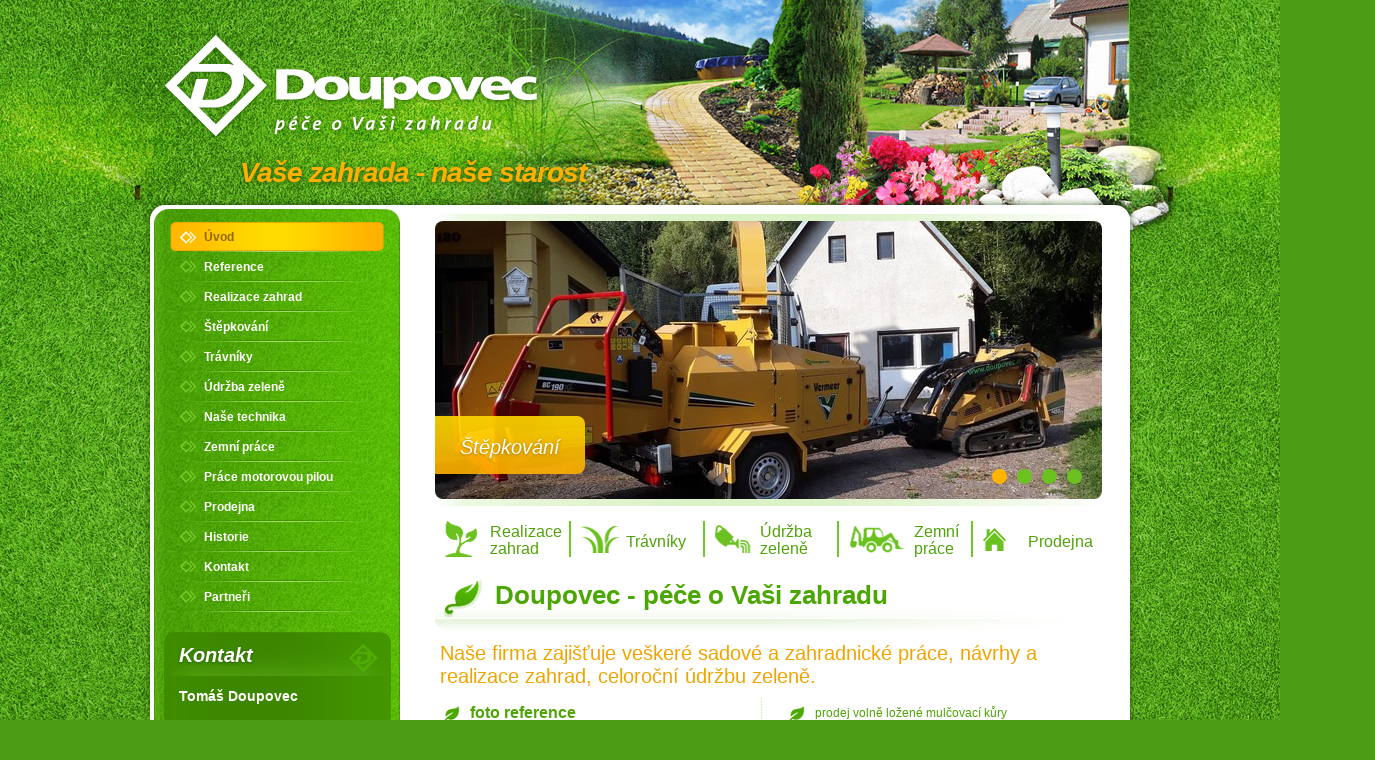

--- FILE ---
content_type: text/html; charset=utf-8
request_url: https://www.doupovec.eu/
body_size: 3454
content:
<!DOCTYPE html PUBLIC "-//W3C//DTD XHTML 1.0 Strict//EN" "http://www.w3.org/TR/xhtml1/DTD/xhtml1-strict.dtd">
<html xmlns="http://www.w3.org/1999/xhtml" lang="cs">
<head>

    <title>Zahradnické práce DOUPOVEC | péče o Vaši zahradu - Zahradnické práce DOUPOVEC | péče o Vaši zahradu</title>
    <meta http-equiv="Content-Type" content="text/html; charset=utf-8" />
    <meta http-equiv="content-language" content="cs" />
    <meta name="description" content="Firma Doupovec zajišťuje veškeré sadové úpravy,  zahradnické práce a celoroční udržbu zeleně.  Návrhy a realizace zahrad. Pokládka travních koberců. Zajišťujeme kompletni realizaci zahradních jezirek." />
    <meta name="keywords" content="zahradni, zahrady, vrchlabí, trutnov, zahradnícké" />
    <meta name="author" content="webdesign: studio WPJ, http://www.wpj.cz" />
    <meta name="robots" content="all, follow" />
    <link rel="shortcut icon" href="/templates/images/favicon.ico" />
    
        <link href="/static/wpjweb/css/jquery.images.css" type="text/css" media="all" rel="stylesheet" />
<link href="/templates/styles/doupovec.css?date=20260118064731" type="text/css" media="all" rel="stylesheet" />
    
   <link href="/templates/styles/slider_royal.css" type="text/css" media="all" rel="stylesheet" />
   <!--[if IE]> <link rel="stylesheet" type="text/css" href="/templates/styles/font-ie.css" /> <![endif]-->
   

    
        <script type="text/javascript" src="/static/wpjweb/js/jquery.js"></script>
<script type="text/javascript" src="/static/wpjweb/js/jquery.images.js"></script>
    
   <script type="text/javascript" src="/templates/scr/slider_royal.js"></script>
   
   <script type="text/javascript" src="/templates/scr/jquery.wpj.config.js"></script>


    




   
   
</head>
<body>








   <script type="text/javascript">
      jQuery(document).ready(function($){
         $("a[href$=jpg],a[href$=JPG],a[href$=gif],a[href$=png]").lightbox();
      });
   </script>
   <div id="header">
      <a class="logo" href="/" title="Doupovec.eu"></a>
      <p class="title">Vaše zahrada - naše starost</p>
      <div class="header-left"></div>
      <div class="header-right"></div>
   </div>

   <div id="page">
      <div id="page-inside">
         <div id="content">
            <div id="side-content-wrapper">
               <div id="side-content">
                  <div id="topmenu">
                     
                        

<ul id="nav">
      
      
         <li class="active">
            <a class="selected " href="/">
               Úvod</a>
            
               
            
         </li>
      
   
      
   
      
   
      
         <li class="">
            <a class=" " href="/relizace-a-reference/">
               Reference</a>
            
         </li>
      
   
      
         <li class="">
            <a class=" children" href="/realizace-zahrad/">
               Realizace zahrad</a>
            
         </li>
      
   
      
         <li class="">
            <a class=" " href="/stepkovani/">
               Štěpkování</a>
            
         </li>
      
   
      
         <li class="">
            <a class=" children" href="/travniky-udrzba-zakladani/">
               Trávníky</a>
            
         </li>
      
   
      
         <li class="">
            <a class=" " href="/udrzba-zelene/">
               Údržba zeleně</a>
            
         </li>
      
   
      
         <li class="">
            <a class=" " href="/nase-technika/">
               Naše technika</a>
            
         </li>
      
   
      
         <li class="">
            <a class=" children" href="/zemni-prace-vrchlabi-trutnov-dvur-kralove/">
               Zemní práce</a>
            
         </li>
      
   
      
         <li class="">
            <a class=" " href="/prace-motorovou-pilou/">
               Práce motorovou pilou</a>
            
         </li>
      
   
      
         <li class="">
            <a class=" " href="/zelinarstvi-zahradnictvi-vrchlabi/">
               Prodejna</a>
            
         </li>
      
   
      
         <li class="">
            <a class=" children" href="/historie/">
               Historie</a>
            
         </li>
      
   
      
         <li class="">
            <a class=" children" href="/kontakt/">
               Kontakt</a>
            
         </li>
      
   
      
         <li class="">
            <a class=" " href="/partneri/">
               Partneři</a>
            
         </li>
      
   
      
   
      
   
      
   
</ul>


                     
                  </div>
                  <div id="side-contact">
                     <p>Kontakt</p>
                     <div>
                        
   
   <p><span style="font-size:14px;"><strong>Tomáš Doupovec</strong></span><br />
<br />
<span style="font-size:14px;"><strong>tel:</strong> 603 481 836</span></p>

<p>Pražská 1438<br />
543 01 Vrchlabí</p>


                     </div>
                  </div>
                  <a class="poptavka" href="/kontakt/poptavka/">Poptávka</a>
               </div><!-- side-content end -->
               <div id="side-bottom">
                  <img src="/templates/images/agro_profi.gif" alt="AgroProfi" />
               </div>
            </div><!-- side-content-wrapper end -->
            <div id="main-content">
               

                  
                  




<div id="slider_wrapper">
  <div id="gallery-1" class="royalSlider rsDefault visibleNearby">
   
    <div class="rsContent">
      <a href="/stepkovani/" class="slider_link"><img class="rsImg" src="/media/thumbs/slider/baner-step_slider.jpg" alt="Štěpkování" />
         <div class="rsABlock" data-move-effect="left" data-move-offset="40" data-delay="50" >
           <span class="slider-h1">Štěpkování</span>
         </div>
      </a>
    </div>   
   
    <div class="rsContent">
      <a href="/realizace-zahrad/" class="slider_link"><img class="rsImg" src="/media/thumbs/slider/slider_3_slider.jpg" alt="Realizace zahrad" />
         <div class="rsABlock" data-move-effect="left" data-move-offset="40" data-delay="50" >
           <span class="slider-h1">Realizace zahrad</span>
         </div>
      </a>
    </div>   
   
    <div class="rsContent">
      <a href="/realizace-zahrad/zavlazovani-zahrady-automaticke-zavlazovani/" class="slider_link"><img class="rsImg" src="/media/thumbs/slider/slider_1_slider.jpg" alt="Zavlažování trávníků" />
         <div class="rsABlock" data-move-effect="left" data-move-offset="40" data-delay="50" >
           <span class="slider-h1">Zavlažování trávníků</span>
         </div>
      </a>
    </div>   
   
    <div class="rsContent">
      <a href="/travniky-udrzba-zakladani/travnikove-koberce/" class="slider_link"><img class="rsImg" src="/media/thumbs/slider/slider_2_slider.jpg" alt="Trávníkové koberce" />
         <div class="rsABlock" data-move-effect="left" data-move-offset="40" data-delay="50" >
           <span class="slider-h1">Trávníkové koberce</span>
         </div>
      </a>
    </div>   
   
  </div>
</div>




                  <div id="uvod-kategorie-new">
                     <a href="/realizace-zahrad/" title="Realizace zahrad" id="banner_zahrady" class="double">Realizace zahrad</a>
                     <a href="/travniky-udrzba-zakladani/" title="Trávníky" id="banner_travniky">Trávníky</a>
                     <a href="/udrzba-zelene/" title="Údržba zeleně" id="banner_zelen" class="double">Údržba zeleně</a>
                     <a href="/zemni-prace-vrchlabi-trutnov-dvur-kralove/" title="Zemní práce" id="banner_prace" class="double">Zemní práce</a>
                     <a href="/zelinarstvi-zahradnictvi-vrchlabi/" title="Obchod" id="banner_obchod">Prodejna</a>
                  </div>
                  <div class="cleaner"></div>
                  
                  <div id="uvod-left">
                     <h1>Doupovec - péče o Vaši zahradu</h1>

<h2>Naše firma zajišťuje veškeré sadové a zahradnické práce, návrhy a realizace zahrad, celoroční údržbu zeleně.</h2>

<ul class="ul_left">
	<li><span style="font-size:16px;"><strong><a href="http://www.doupovec.eu/relizace-a-reference/">foto reference</a></strong></span></li>
	<li><a href="/realizace-zahrad/">návrhy a realizace zahrad</a></li>
	<li><a href="/travniky-udrzba-zakladani/">pokládání travních koberců a údržba travnatých ploch</a></li>
	<li><a href="http://www.doupovec.eu/realizace-zahrad/vysadba-vzrostlych-stromu/">rekultivace ploch - ozelenění - výsadba vzrostlých stromů a keřů</a></li>
	<li><a href="/udrzba-zelene/">střihání živých plotů - práce vyžínačem a motorovými nůžkami</a></li>
	<li><a href="/prace-motorovou-pilou/">práce motorovou pilou - řez, ošetření a rizikové kácení stromů</a></li>
	<li><a href="http://www.doupovec.eu/zemni-prace-vrchlabi-trutnov-dvur-kralove/drobne-stavebni-prace/">dozorování staveb a ingeniring</a></li>
</ul>

<ul>
	<li><a href="/realizace-zahrad/mulcovaci-kura/">prodej volně ložené mulčovací kůry</a></li>
	<li><a href="/prace-motorovou-pilou/">prořez a ošetření ovocných stromů, poradenství</a></li>
	<li><a href="/realizace-zahrad/zahradni-osvetleni/">zahradní osvětlení a zavlažování fi. RainBird a Gardena</a></li>
	<li><a href="/realizace-zahrad/zahradni-jezirka-potucky/">okrasná jezírka a potůčky</a></li>
	<li><a href="http://www.doupovec.eu/zemni-prace-vrchlabi-trutnov-dvur-kralove/">výkopové a zemní práce, kanalizační připojky a terénní upravy</a></li>
	<li><a href="/realizace-zahrad/mulcovaci-kura/">prodej zahradních substrátů a chemie AGRO CS, FLORIA, Agro NATURA</a></li>
	<li><a href="/travniky-udrzba-zakladani/">profesionální travní osiva</a></li>
</ul>

                  </div>
                  <div class="cleaner"></div>
                  <h2><a href="/seznam-novinek/">Novinky</a></h2>
                  <div id="uvod-news">
                     
                     
                        
      <div class="novinka">
         <h3><a href="/seznam-novinek/prodej-dovoz-a-vysadba-vzrostlych-stromu_33/">Prodej a výsadba vzrostlých stromů.</a></h3>
         <div class="news-right">
            <div>
             
            <a href="/seznam-novinek/prodej-dovoz-a-vysadba-vzrostlych-stromu_33/" rel="fotogalerie" title="Prodej a výsadba vzrostlých stromů." class="imgbox">
            <img src="/media/thumbs/rostlinny_material/nove_foto_nl/img_20200820_140055_FNDz9f5_80.jpg" alt="Prodej a výsadba vzrostlých stromů." title="Prodej a výsadba vzrostlých stromů." /> </a> 
            
				
               <p>Je tu podzim a sním i vhodná doba pro vysadby vzrostlých stomů. Neváhejte nas kontaktovat. Rádi Vám poradíme. Více >></p>
            </div>
            <a href="/seznam-novinek/prodej-dovoz-a-vysadba-vzrostlych-stromu_33/" class="more">Více</a>
         </div>
      </div>
   
      <div class="novinka">
         <h3><a href="/seznam-novinek/realizujeme-vitkovice_32/">Realizujeme - Semilsko</a></h3>
         <div class="news-right">
            <div>
             
            <a href="/seznam-novinek/realizujeme-vitkovice_32/" rel="fotogalerie" title="Realizujeme - Semilsko" class="imgbox">
            <img src="/media/thumbs/realizace2020/pr-prave-realizujeme/vitkovice/screenshot_5_80.png" alt="Realizujeme - Semilsko" title="Realizujeme - Semilsko" /> </a> 
            
				
               <p>Realizujeme zahradu na Semilsku << Zpět na referenci</p>
            </div>
            <a href="/seznam-novinek/realizujeme-vitkovice_32/" class="more">Více</a>
         </div>
      </div>
    

                  </div>
                  <div id="news_bottom">
                     <a href="/seznam-novinek/" title="Starší novinky" class="old_novinky">Starší novinky</a>
                  </div>
               
            </div><!-- main-content end -->
            <div class="cleaner"></div>
         </div><!-- content end -->
      </div>
   </div><!-- page end -->
   <div id="footer">
      <div id="footer-cedule"></div>
      <a class="footer-logo" href="/" title="Doupovec.eu"></a>
      <p>© 2013 Doupovec | <a href="/">www.doupovec.cz</a> |  <a href="mailto:info@doupovec.eu">info@doupovec.eu</a> | <a href="/partneri">Partneři</a>
         <span>webdesign: <a href="http://www.wpj.cz">studio WPJ</a></span></p>
   </div>

   <script type="text/javascript">

      var _gaq = _gaq || [];
      _gaq.push(['_setAccount', 'UA-20536514-33']);
      _gaq.push(['_trackPageview']);

      (function() {
         var ga = document.createElement('script'); ga.type = 'text/javascript'; ga.async = true;
         ga.src = ('https:' == document.location.protocol ? 'https://ssl' : 'http://www') + '.google-analytics.com/ga.js';
         var s = document.getElementsByTagName('script')[0]; s.parentNode.insertBefore(ga, s);
      })();

   </script>

   <script type="text/javascript">
      /* <![CDATA[ */
      var seznam_retargeting_id = 34249;
      /* ]]> */
   </script>
   <script type="text/javascript" src="//c.imedia.cz/js/retargeting.js"></script>


</body>
</html>


--- FILE ---
content_type: text/css
request_url: https://www.doupovec.eu/templates/styles/doupovec.css?date=20260118064731
body_size: 3601
content:
/********************************************************************/
/**********   Doupovec.eu | Created by studio WPJ ****************/
/********************************************************************/

* {margin: 0; padding: 0; border:0px;}

/************************ General Styles ****************************/

html {
   background: #4c9c15 url("../images/background.gif");
}
body {
   font-family: Arial, Geneva, sans-serif;
   color:#285701;
   font-size:12px;
   text-align: left;
}
a:link { color: #50a308; text-decoration: none;}
a:visited {color: #50a308;text-decoration: none; }
a:hover {color: #50a308; text-decoration: underline;}

h1 {
   margin:5px 0 0 0;
   padding: 18px 5px 26px 60px;
   font-size: 26px;
   color:#4ba701;
   font-weight: bold;
   background: url("../images/title_back.gif") no-repeat 0px 11px;
}
h1.realizace {background: url("../images/title_back_realizace.gif") no-repeat 0px 11px;}
h1.travniky {background: url("../images/title_back_travniky.gif") no-repeat 0px 11px;}
h1.udrzba {background: url("../images/title_back_udrzba.gif") no-repeat 0px 11px;}
h1.prace {background: url("../images/title_back_prace.gif") no-repeat 0px 11px;}
h1.obchod {background: url("../images/title_back_obchod.gif") no-repeat 0px 11px;}

h2 {
   padding: 15px 5px 5px 5px;
   font-size: 22px;
   color:#4ba701;
   font-weight:bold;
}
h2 span.title_news {
   float:right;
   padding-right:230px;
}
h3 {
   padding: 5px;
   font-size: 20px;
   color:#f0a400;
   font-weight:normal;
}
h4 {margin: 0; padding: 8px 5px 3px 5px; font-size:16px; color:#6cc202;}
h5 {margin: 0; padding: 8px 5px 3px 5px; font-size:14px; color:#6cc202;}

/* Cleaner */
.cleaner { clear:both; padding:0; margin:0; background:none;}

/*************************** MAIN LAYOUT *****************************/

#page {
   margin:0px auto;
   width: 992px;
   padding:0;
   position: relative;
   background: transparent url("../images/page_back.png") repeat-y;
}
#header{
   background: url("../images/header.jpg") no-repeat top center;
   height:205px;
   margin:0px auto;
   width:992px;
   position:relative;
}
#header .header-left{
   background: url("../images/header_left.jpg") no-repeat top center;
   top:0px;
   left:-239px;
   height:205px;
   width:239px;
   position:absolute;
}
#header .header-right{
   background: url("../images/header_right.jpg") no-repeat top center;
   top:0px;
   right:-239px;
   height:238px;
   width:259px;
   position:absolute;
}
#header a.logo {
   background: url("../images/logo.png") no-repeat top center;
   position:absolute;
   z-index:20;
   top:31px;
   left:20px;
   display: block;
   width: 383px;
   height: 109px;
}
#header p.title {
   color:#ffaf00;
   font-size:28px;
   font-weight:bold;
   font-style:italic;
   text-shadow: 0px 1px 5px #236000;
   letter-spacing:-1px;
   float:left;
   margin-top:157px;
   margin-left:96px;
}
/* Side left panel */
#side{
   padding-bottom: 52px;
   width:266px;
   position:relative;
   float:left;
}
/* Menu */
#topmenu{
   padding-left:16px;
   float:left;
   position:relative;
   width: 214px;
   padding-bottom:20px;
}
#nav {
   padding: 0;
   text-align:left;
   margin: 0;
   list-style:none;
}
#nav li {
   display:block;
   background: url("../images/menu_divider.png") no-repeat center bottom;
}
#nav li a {
   display:block;
   padding:8px 12px 8px 34px;
   color: #fff;
   font-size:12px;
   font-weight:bold;
   text-decoration:none;
   background: url("../images/menu_link.png") no-repeat 10px center;
}
/* Tlačítko po najetí a aktivní */
#nav li a:hover, #nav li a.selected{
   color: #906800;
   background: url("../images/menu_hover.gif") no-repeat 0 0;
}
#nav li a.selected.children{
   color: #906800;
   background: url("../images/menu_active.gif") no-repeat 0 0;
}
/* Seznam submenu */
#nav li ul{
   width:193px;
   list-style:none;
   background:#f3a700;
   padding:0px 10px 10px 10px;
   margin:-3px 0 5px 1px;
   border-radius: 0 0 5px 5px;

}
/* Tlačítko submenu */
#nav li li{
   list-style:none;
   background-image:none;
}
#nav li li a {
   background-image: none;
   padding:9px 10px 4px 10px;
   display:block;
   border-bottom:1px dotted #ffda00;
   font-size:12px;
}
#nav li li a:hover {
   color: #fff;
   background-image: none;
   text-decoration:underline;
}
/* Tlačítko submenu aktivní */
#nav li li a.selected {
   background-image:none;
   color: #705100;
   text-decoration:underline;
}
#nav li li a.selected:hover {
   color: #705100;
   text-decoration:underline;
}
/* Menu END */

/*  Obsah */

/* Levá sekce */
#side-content-wrapper {
   margin-top:13px;
   width: 246px;
   float: left;
}
#side-content {
   width: 246px;
   float: left;
   background: url("../images/side_back.gif");
}
/* Kontakt */
#side-contact {
   width: 227px;
   float: left;
   margin-left:10px;
}
#side-contact > p{
   background: url("../images/kontakt_top.gif") no-repeat;
   color:#FFF;
   font-weight:bold;
   font-style:italic;
   text-shadow:0 1px 3px #255e02;
   padding:12px 0 9px 15px;
   font-size:20px;
}
#side-contact div{
   padding-top:5px;
   width: 227px;
   height:121px;
   float: left;
   background: url("../images/kontakt_back.gif") no-repeat;
}
#side-contact div p{
   color:#FFF;
   padding:7px 7px 7px 15px;
}
#side-contact div p img{
   border:3px solid #50ad02;
}
/* Kontakt END */

/* Poptávka */
a.poptavka{
   margin:11px 0 0 10px;
   float:left;
   display:block;
   width:228px;
   height:74px;
   font-size:0px;
   background: url("../images/poptavka.gif") no-repeat;
}
a.poptavka:hover{
   background-position:bottom;
}
#side-bottom{
   background: url("../images/side_bottom.gif") no-repeat top left;
   width:246px;
   height:77px;
   float:left;
   clear:left;
   text-align:center;
   padding-top:35px;
}

/* Levá sekce END */

/* Pravá sekce */

/* Drobečková navigace */
#return_nav	{
   margin:0;
   padding: 10px 5px 5px 5px;
   width: 650px;
   border-bottom:1px solid #e6f3dc;
}
#return_nav	img{
   border:none !important;
   margin:0 3px -2px 3px;
}
#return_nav	img.start{
   margin-bottom:-4px;
}
/* Drobečková navigace END */
#content {
   padding: 4px 10px 4px 10px;
   min-height:350px;
   width: 972px;
   background: transparent url("../images/content_top.png") no-repeat;
}
#main-content {
   padding: 5px 21px 30px 0px;
   float:right;
   width: 670px;
   min-height:350px;
}
#main-content img{
   border:3px solid #DFF9C8;
}
#main-content ul, #main-content ol{
   line-height:25px;
   margin-left:20px;
}
#main-content p{
   line-height:22px;
   padding:10px 5px;
}
#main-content table{
   margin:10px 3px 10px 3px;
   border:2px solid #72c728;
   border-collapse:collapse;
   max-width:565px !important;
}
#main-content td{
   border:1px solid #72c728;
   padding:4px 6px;
}
#main-content th{
   font-weight:bold;
   padding:5px 6px;
   border:1px solid #72c728;
   text-align:center;
   background-color:#f5fded;
}
/* Pravá sekce END */

/* Footer */
#footer{
   margin:0px auto 15px auto;
   width:678px;
   height:46px;
   background: url("../images/footer_back.png") no-repeat top center;
   padding:58px 20px 0 294px;
   position:relative;
}
#footer a.footer-logo{
   width:210px;
   height:65px;
   position:absolute;
   top:30px;
   left:50px;
}
#footer p a{
   color:#fff;
}
#footer p{
   color:#fff;
   font-size:11px;
   line-height:16px;
}
#footer p span{
   float:right;
}

/*************************** MAIN LAYOUT END *****************************/

/**************************** GALERIE ************************************/
#fotogalerie{
   margin:5px 0 0;
   clear:both;
   background: url("../images/content_divider.gif") no-repeat top center;
   float:left;
   width:100%;
   padding:20px 0 0 0;
}
#fotogalerie img {
   display: block;
   float: left;
   border:3px solid #DFF9C8;
}
#fotogalerie a.imgbox {
   padding:0 12px 20px 12px;
   position:relative;
   float:left;
}
#fotogalerie a.imgbox:hover{
   opacity:0.7;
   filter:alpha(opacity=70);
}
/************************** GALERIE END *************************************/

/************************** FORMULÁŘOVÉ PRVKY *******************************/
#main-content table#formular  {
   margin:15px 20px 10px 20px;
   padding:0;
   border:0;
}
#main-content table#formular td {
   padding:7px 2px;
}
#main-content table#formular td img.captcha{
   border: none !important;
   margin-bottom:-5px;
}
label[for="id_captcha"] {
   display: none;
}

#formular select  {
   background-color: white;
   border: 1px solid #412211;
   color:#000000;
   font-weight:bold;
   margin-bottom:1px;
   margin-top:1px;
   text-align:left;
   padding: 3px;
}
#formular textarea {
   background-color: white;
   border: 1px solid #d1d1d1;
   height:150px;
   width:400px;
   -moz-box-shadow: inset 0px 0px 4px #e6e6e6;
   -webkit-box-shadow: inset 0px 0px 4px #e6e6e6;
   -o-box-shadow: inset 0px 0px 4px #e6e6e6;
   box-shadow: inset 0px 0px 4px #e6e6e6;
}
ul.errorlist {
   list-style:none;
   margin:0px !important;
   color:#ff0000 !important;
}
#formular textarea:focus {
   -moz-box-shadow: 0px 0px 4px #dadada;
   -webkit-box-shadow: 0px 0px 4px #dadada;
   -o-box-shadow: 0px 0px 4px #dadada;
   box-shadow: 0px 0px 4px #dadada;
}
#formular input {
   background-color: white;
   border: 1px solid #d1d1d1;
   color:#000000;
   margin-bottom:1px;
   margin-top:1px;
   text-align:left;
   padding: 3px;
   -moz-box-shadow: inset 0px 0px 4px #e6e6e6;
   -webkit-box-shadow: inset 0px 0px 4px #e6e6e6;
   -o-box-shadow: inset 0px 0px 4px #e6e6e6;
   box-shadow: inset 0px 0px 4px #e6e6e6;
}
#formular input[type=text] {width: 220px;}
#formular input:focus {
   -moz-box-shadow: 0px 0px 4px #dadada;
   -webkit-box-shadow: 0px 0px 4px #dadada;
   -o-box-shadow: 0px 0px 4px #dadada;
   box-shadow: 0px 0px 4px #dadada;
}
#formular span{
   color:#F00;
}
#formular td{
   text-align:left;
   background: transparent;
   border:none;
}
#formular th {
   text-align:right;
   background: transparent;
   border:none;
   padding:0 10px 0 0;
}
#main-content form input[type=submit] {
   background-color: #94d926;
   background: -webkit-linear-gradient(top, #94d926, #4bae13);
   background: -moz-linear-gradient(top, #94d926, #4bae13);
   background: -ms-linear-gradient(top, #94d926, #4bae13);
   background: -o-linear-gradient(top, #94d926, #4bae13);
   background: gradient(top, #94d926, #4bae13);
   margin:8px 110px 8px 8px;
   text-align:center;
   font-weight:bold;
   color:#FFF;
   border:none;
   padding:8px 15px;
   border:1px solid #4bae13;
   cursor:pointer;
   float:right;
   border-radius:10px;
   font-size:14px;
}
#main-content form input[type=submit]:hover{
   background:none;
   background-color: #4bae13;
}
/*************************** FORMULÁŘOVÉ PRVKY END **********************************/

/******************************** NOVINKY *******************************************/
/* News Uvod */
#uvod-news{
   padding-top:5px;
   float:left;
   background: url("../images/content_divider.gif") no-repeat 0 0;
}
.novinka{
   height:187px;
   width:315px;
   float:left;
   padding:0px 0px;
   margin:10px 13px 10px 5px;
}
.novinka h3{
   background: url("../images/news_top.gif") no-repeat 0 0;
   font-weight:bold;
   font-size: 16px;
   color: #FFF;
   padding: 11px 5px 21px 20px;
   margin:0px;
}
.novinka h3 a{
   color:#fff;
}
.novinka p {
   line-height:18px !important;
   font-size: 12px !important;
   padding:0px !important;
}
.novinka p.date {
   padding:2px 0 !important;
   line-height:14px;
   font-size: 12px;
   color:#60b119;
   font-weight:bold;
}
.novinka a.imgbox {
   padding:0 10px 0 0;
   position:relative;
   float:left;
}
.novinka a.imgbox img{
   border:3px solid #dff9c8;
}
.news-right{
   background: url("../images/news_back.gif") no-repeat top left;
   padding-bottom:10px;
   height:124px;
   padding: 0px 20px;
   position:relative;
}
a.more{
   position:absolute;
   bottom:-11px;
   right:18px;
   background: url("../images/news_vice.png") no-repeat top left;
   height:29px;
   width:75px;
   font-size:0px;
   display:block;
}
a.more:hover{
   background-position: left bottom;
   text-decoration:none;
}
#news_bottom{
   clear:both;
   height:28px;
   background: url("../images/news_bottom.gif") no-repeat top left;
   width:655px;
}
#news_bottom a.old_novinky{
   display:block;
   float:right;
   font-size:0px;
   height:28px;
   background: url("../images/news_bottom_older.gif") no-repeat top left;
   width:164px;
}
#news_bottom a.old_realizace{
   margin-left:160px;
   display:block;
   float:left;
   font-size:0px;
   height:28px;
   background: url("../images/realization_bottom_older.gif") no-repeat top left;
   width:164px;
}
#news_bottom a:hover{
   background-position:bottom left;
}
/* News Uvod END */
.novinka_list h3{
   background: -webkit-linear-gradient(top, #78cd2d, #55a910);
   background: -moz-linear-gradient(top, #78cd2d, #55a910);
   background: -ms-linear-gradient(top, #78cd2d, #55a910);
   background: -o-linear-gradient(top, #78cd2d, #55a910);
   background-color:#55a910;
   border-radius:5px;
   font-size: 14px;
   padding: 8px 5px 8px 10px;
   font-weight:bold;
   color: #FFF;
}
.novinka_list{
   height:140px;
   width:315px;
   float:left;
   padding:0px 0px;
   margin:10px 13px 10px 5px;
}
.novinka_list h3 a{
   color:#fff;
}
.novinka_list p {
   line-height:18px !important;
   font-size: 12px !important;
   padding:0px !important;
}
.novinka_list p.date {
   padding:2px 0 !important;
   line-height:14px;
   font-size: 12px;
   color:#60b119;
   font-weight:bold;
}
.novinka_list a.imgbox {
   padding:0 10px 0 0;
   position:relative;
   float:left;
}
.novinka_list a.imgbox img{
   border:3px solid #55a910 !important;
}

div.news-linka{
   padding-bottom: 5px;
   border-top: solid 1px #D9D7D7;
   float:left;
}
div.news-linka img{
   background-color:#FFF;
   padding:5px;
   border: 1px solid #dbdbdb;
   margin:5px 15px;
   float:left;
}
div.news-linka img:hover{
   -moz-box-shadow: 0px 0px 5px #cdcdcd;
   -webkit-box-shadow: 0px 0px 5px #cdcdcd;
   -o-box-shadow: 0px 0px 5px #cdcdcd;
   box-shadow: 0px 0px 5px #cdcdcd;
   border: 1px solid #c0c0c0;
}
.pagination{
   padding:5px 15px;
   clear:both;
}
/******************************** NOVINKY END *******************************************/

/*********************************  ÚVOD ************************************************/
#uvod-left h2{
   padding: 5px;
   font-size: 20px;
   color:#f0a400;
   font-weight:normal;
}

/*
#uvod-kategorie{
	width: 666px;
   height: 262px;
}
#uvod-kategorie a{
	display:block;
   float:left;
   height:56px;
   padding-top:206px;
   font-weight:bold;
   font-style:italic;
   font-size:16px;
   color:#6ac11f;
}
#uvod-kategorie a.double{
   height:66px;
   padding-top:196px;
}*/

#uvod-kategorie-new a{
   background: no-repeat 10px center;
   width:20%;
   height: 36px;
   padding:12px 7px 10px 55px;
   display: block;
   float: left;
   -webkit-box-sizing: border-box;
   -moz-box-sizing: border-box;
   box-sizing: border-box;
   font-size: 16px;
   line-height: 17px;
}

#uvod-kategorie-new a.double{
   padding:2px 0 0 55px;
}

#uvod-kategorie-new a + a{
   border-left: 2px solid #72c728;
}

#uvod-kategorie-new a#banner_zahrady{
   background-image: url("../images/icon_realizace.png");
}


#uvod-kategorie-new a#banner_travniky{
   background-image: url("../images/icon_travniky.png");
}


#uvod-kategorie-new a#banner_zelen{
   background-image: url("../images/icon_udrzba.png");
}


#uvod-kategorie-new a#banner_prace{
   background-image: url("../images/icon_zemni.png");
   padding-left: 75px;
}

#uvod-kategorie-new a#banner_obchod{
   background-image: url("../images/icon_prodejna.png");
}
/*
#uvod-kategorie a#banner_zahrady:hover { background-position: top right; text-decoration:none;}
#uvod-kategorie a#banner_travniky:hover{ background-position: top right; text-decoration:none;}
#uvod-kategorie a#banner_zelen:hover   { background-position: top right; text-decoration:none;}
#uvod-kategorie a#banner_prace:hover   { background-position: top right; text-decoration:none;}
#uvod-kategorie a#banner_obchod:hover  { background-position: top right; text-decoration:none;}
*/
#uvod-left ul{
   list-style:none;
   margin-left:8px !important;
   margin-bottom:5px;
   margin-top:5px;
   width:300px;
   float:left;
}
#uvod-left ul.ul_left{
   border-right: 1px dotted #b7f086;
   padding-right:18px;
   margin-right:18px;
}

#uvod-left ul li{
   background: url("../images/uvod-seznam.gif") no-repeat 0px 8px;
   padding:6px 0 6px 27px;
   line-height:18px;
}

/*************************************  ÚVOD END **********************************************/


/*************************************  VYHLEDÁVÁNÍ **********************************************/
.pagination{
   border-top:1px #d6d6d6 solid;
   padding:5px 15px;
   clear:both;
}
/***********************************  VYHLEDÁVÁNÍ END ********************************************/

.float-left {
   float: left;
   margin-right: 15px;
}

.w600 img {
   max-width: 600px;
   height: auto;
}

.generic-item {
   width: 33.333%;
   float: left;
   min-height: 165px;
}

.generic-item  h2 {
   padding: 15px 5px 5px 5px;
   font-size: 16px;
   color: #4ba701;
   font-weight: bold;
   min-height: 35px;
   position: relative;
}

.generic-item  h2 a {
   position: absolute;
   bottom: 5px;
   left: 0;
}

--- FILE ---
content_type: text/css
request_url: https://www.doupovec.eu/templates/styles/slider_royal.css
body_size: 1584
content:
/* v1.0.5 */
/* Core RS CSS file. 95% of time you shouldn't change anything here. */
.royalSlider {
    width: 667px;
    height: 278px;
    margin: 0;
    direction: ltr;
    position:relative;
}
.royalSlider > * {
    float: left;
}

.rsWebkit3d .rsSlide {
    -webkit-transform: translateZ(0);
}

.rsWebkit3d .rsSlide,
.rsWebkit3d .rsContainer,
.rsWebkit3d .rsThumbs,
.rsWebkit3d .rsPreloader,
.rsWebkit3d img,
.rsWebkit3d .rsOverflow,
.rsWebkit3d .rsBtnCenterer,
.rsWebkit3d .rsAbsoluteEl,
.rsWebkit3d .rsABlock,
.rsWebkit3d .rsLink {
    -webkit-backface-visibility: hidden;
}
.rsFade.rsWebkit3d .rsSlide,
.rsFade.rsWebkit3d img,
.rsFade.rsWebkit3d .rsContainer {
    -webkit-transform: none;
}
.rsOverflow {
    width: 100%;
    height: 100%;
    position: relative;
    overflow: hidden;
    float: left;
    -webkit-tap-highlight-color:rgba(0,0,0,0);
}
.rsVisibleNearbyWrap {
    width: 100%;
    height: 100%;
    position: relative;
    overflow: hidden;
    left: 0;
    top: 0;
    -webkit-tap-highlight-color:rgba(0,0,0,0);
}
.rsVisibleNearbyWrap .rsOverflow {
    position: absolute;
    left: 0;
    top: 0;

}
.rsContainer {
    position: relative;
    width: 100%;
    height: 100%;
    -webkit-tap-highlight-color:rgba(0,0,0,0);
}

.rsArrow,
.rsThumbsArrow {
    cursor: pointer;
}

.rsThumb {
    float: left;
    position: relative;
}


.rsArrow,
.rsNav,
.rsThumbsArrow {
    opacity: 1;
    -webkit-transition:opacity 0.3s linear;
    -moz-transition:opacity 0.3s linear;
    -o-transition:opacity 0.3s linear;
    transition:opacity 0.3s linear;
}
.rsHidden {
    opacity: 0;
    visibility: hidden;
    -webkit-transition:visibility 0s linear 0.3s,opacity 0.3s linear;
    -moz-transition:visibility 0s linear 0.3s,opacity 0.3s linear;
    -o-transition:visibility 0s linear 0.3s,opacity 0.3s linear;
    transition:visibility 0s linear 0.3s,opacity 0.3s linear;
}

.rsBullets{
    position:absolute;
    z-index:20;
    bottom:15px;
    right:15px;
}

.rsBullets .rsBullet{
    display:block;
    background: #6ac11f;
    border-radius: 50%;
    width: 15px;
    height: 15px;
    margin:0 5px;
    float:left;
    cursor:pointer;
}

.rsBullets .rsBullet span {display:none;}

.rsBullets .rsBullet.rsNavSelected{
    background: #ffb400;
    cursor: auto;
}

.rsArrow{
    position:absolute;
    background-image: url("../images/slider_arrows_big.png");
    z-index:5;
    height:53px;
    width:29px;
    top:45%;
}
.rsArrow.rsArrowLeft{
    background-position: 0 0;
    left:-58px;
}
.rsArrow.rsArrowRight{
    background-position: 29px 0;
    right:-58px;
}
.rsArrow.rsArrowLeft:hover{background-position: 0 -53px;}
.rsArrow.rsArrowRight:hover{background-position: -29px -53px;}

/* Fullscreen options, very important ^^ */
.royalSlider.rsFullscreen {
    position: fixed !important;
    height: auto !important;
    width: auto !important;
    margin: 0 !important;
    padding: 0 !important;
    z-index: 2147483647 !important;
    top: 0 !important;
    left: 0 !important;
    bottom: 0 !important;
    right: 0 !important;
}

.royalSlider .rsSlide.rsFakePreloader {
    opacity: 1 !important;
    -webkit-transition: 0s;
    -moz-transition: 0s;
    -o-transition:  0s;
    transition:  0s;
    display: none;
}

.rsSlide {
    position: absolute;
    left: 0;
    top: 0;
    display: block;
    overflow: hidden;

    height: 100%;
    width: 100%;
}

.royalSlider.rsAutoHeight,
.rsAutoHeight .rsSlide {
    height: auto;
}

.rsContent {
    width: 100%;
    height: 100%;
    position: relative;
}

.rsPreloader {
    position:absolute;
    z-index: 0;
}

.rsNav {
    -moz-user-select: -moz-none;
    -webkit-user-select: none;
    user-select: none;
}
.rsNavItem {
    -webkit-tap-highlight-color:rgba(0,0,0,0.25);
}

.rsThumbs {
    cursor: pointer;
    position: relative;
    overflow: hidden;
    float: left;
    z-index: 22;
}
.rsTabs {
    float: left;
    background: none !important;
}
.rsTabs,
.rsThumbs {
    -webkit-tap-highlight-color:rgba(0,0,0,0);
    -webkit-tap-highlight-color:rgba(0,0,0,0);
}


.rsVideoContainer {
    /*left: 0;
    top: 0;
    position: absolute;*/
    /*width: 100%;
    height: 100%;
    position: absolute;
    left: 0;
    top: 0;
    float: left;*/
    width: auto;
    height: auto;
    line-height: 0;
    position: relative;
}
.rsVideoFrameHolder {
    position: absolute;
    left: 0;
    top: 0;
    background: #141414;
    opacity: 0;
    -webkit-transition: .3s;
}
.rsVideoFrameHolder.rsVideoActive {
    opacity: 1;
}
.rsVideoContainer iframe,
.rsVideoContainer video,
.rsVideoContainer embed,
.rsVideoContainer .rsVideoObj {
    position: absolute;
    z-index: 50;
    left: 0;
    top: 0;
    width: 100%;
    height: 100%;
}
/* ios controls over video bug, shifting video */
.rsVideoContainer.rsIOSVideo iframe,
.rsVideoContainer.rsIOSVideo video,
.rsVideoContainer.rsIOSVideo embed {
    -webkit-box-sizing: border-box;
    -moz-box-sizing: border-box;
    box-sizing: border-box;
    padding-right: 44px;
}

.rsABlock {
    background-color: #ffb800;
    background: url("/templates/images/btn_bg.png") repeat-x left center;
    height: 18px;
    padding: 20px 25px;
    position:absolute;
    bottom: 25px;
    border-bottom-right-radius: 8px;
    border-top-right-radius: 8px;
    /*width:100%;*/
}
/*
.rsABlock .slider-p{
    color:#f7be19;
    font-size:20px;
    font-weight: normal;
}*/

.rsABlock .slider-h1{
    font-size:20px;
    color:#FFF;
    font-style: italic;
    text-shadow: 0px 1px 3px rgba(153, 112, 0, 0.85);
}

img.rsImg {
    max-width: none;
    border: 0!important;
    border-radius: 8px;
}

.grab-cursor {
    cursor:url(grab.png) 8 8, move;
}

.grabbing-cursor{
    cursor:url(grabbing.png) 8 8, move;
}

.rsNoDrag {
    cursor: auto;
}

.rsLink {
    left:0;
    top:0;
    position:absolute;
    width:100%;
    height:100%;
    display:block;
    z-index: 20;
    background: url(blank.gif);
}
.visibleNearby .rsGCaption {
    /* popis */
}
.visibleNearby .rsGCaption span {
    display: block;
    clear: both;
    color: #bbb;
    font-size: 14px;
    line-height: 22px;
}


/* Scaling transforms */
.visibleNearby .rsSlide img {
    opacity: 1.0;
    filter:alpha (opacity=100);
}
.visibleNearby .rsActiveSlide img {
    opacity: 1;
}

/* Non-linear resizing on smaller screens */
@media screen and (min-width: 0px) and (max-width: 900px) {
    #gallery-1 {
        padding: 0;
    }
    #gallery-1 .rsOverflow,
    .royalSlider#gallery-1 {
        height: 307px !important;
    }
}
@media screen and (min-width: 0px) and (max-width: 500px) {
    #gallery-1 .rsOverflow,
    .royalSlider#gallery-1 {
        height: 307px !important;
    }
}

@media only screen and (max-device-width : 1024px)
,(max-width : 1024px)
{
    .royalSlider {width: 100%;margin:0px;}
}



/*********************************/
#slider_wrapper {
    padding: 7px 0;
    background: url("/templates/images/slider_bg.jpg") repeat-y center top;
    margin-bottom: 15px;
}

--- FILE ---
content_type: application/x-javascript
request_url: https://www.doupovec.eu/templates/scr/jquery.wpj.config.js
body_size: 88
content:
$(document).ready(function() {
    var si = $('#gallery-1').royalSlider({ // slider úvodní stránky
        addActiveClass: true,
        arrowsNav: false,
        arrowsNavAutoHide: false,
        controlNavigation: 'bullets',
        controlsInside: false,
        sliderDrag: false,
        autoScaleSlider: false,
        loop: true,
        fadeinLoadedSlide: false,
        keyboardNavEnabled: true,
        globalCaption: false,
        imageScaleMode: "none",
        slidesSpacing: 0,
        imageAlignCenter: false,
        navigateByClick: false,
        transitionType: "fade",
        transitionSpeed: 1000,
        autoPlay: {
            enabled: true,
            stopAtAction: false,
            delay: 5000,
            pauseOnHover: true,
        }
    });

    si.data('royalSlider');

});

